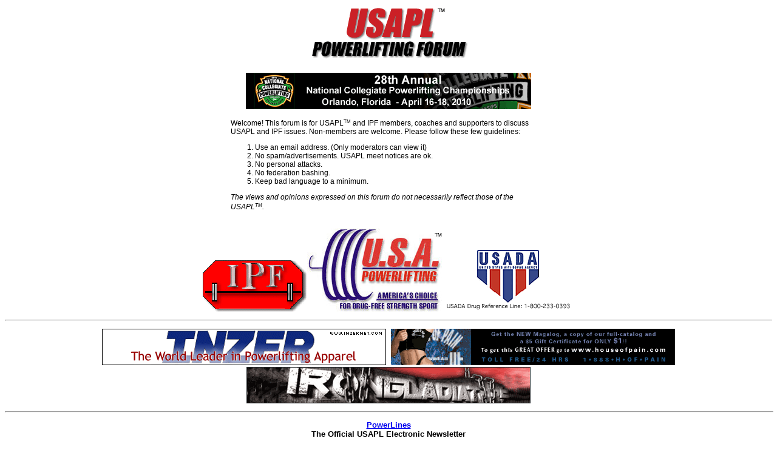

--- FILE ---
content_type: text/html
request_url: http://www.usaplforum.com/cgi-bin/usapl.pl?noframes;read=1394
body_size: 2440
content:
<HTML><HEAD><TITLE>ATTENTION: DEEPSQUATTER</TITLE>
<meta name="description" content="USAPL Powerlifting Forum.">
<meta name="keywords" content="USAPL Powerlifting Forum"></HEAD><BODY BGCOLOR="#ffffff" TEXT="#000000"><FONT FACE="arial" SIZE="2">
<style type="text/css">
<!--
.welcome {
	font-family: Arial, Helvetica, sans-serif;
	font-size: 12px;
	padding: 12px;
}
-->
</style>
<div align="center"><a href="http://www.usaplforum.com"><img src="http://www.usaplforum.com/banner.gif" width="545" height="97"></a><br><br><a href="http://www.usaplnationals.com/2010-collegiate-Nationals/index.html" target="_blank"><img src="http://www.usaplforum.com/images/NCPC.gif" border="0"></a></div>
<table width="550" border="0" align="center">
  <tr>
    <td width="544"><div class="welcome">Welcome! This forum is for USAPL<SMALL><SUP>TM</SUP></SMALL> and IPF members,
        coaches and supporters to discuss USAPL and IPF issues. Non-members are
        welcome. Please follow these few guidelines:<br>
          <ol>
            <li>Use an email address. (Only moderators can view it)</li>
            <li>No spam/advertisements.  USAPL meet notices are ok.</li>
            <li>No personal attacks.</li>
            <li>No federation bashing.</li>
            <li>Keep bad language to a minimum.<br>
            </li>
          </ol>
          <em>The views and opinions expressed on this forum do not necessarily reflect
    those of the USAPL<SMALL><SUP>TM</SUP></SMALL>.</em></div></td>
  </tr>
</table>
<p>
<p align="center"><a href="http://www.powerlifting-ipf.com" target="_blank"><img src="http://www.usaplforum.com/images/ipflogo.gif" border="0"></a><a href="http://www.usapowerlifting.com/" target="_blank"><img src="http://www.usaplforum.com/images/usapl_logo_shad3.jpg" border="0"></a><a href="http://www.usantidoping.org/" target="_blank"><img src="http://www.usaplforum.com/images/usdalogo.gif" border="0"></a></p>
<hr>
<p align="center"><a href="http://www.inzernet.com" target="_blank"><img src="http://www.usaplforum.com/images/IAD_7_new.gif" border="0"></a>&nbsp;&nbsp;<a href="http://www.houseofpain.com" target="_blank"><img src="http://www.usaplforum.com/images/houseofpain.gif" border="0"></a></br><a href="http://www.irongladiators.com" target="_blank"><img src="http://www.usaplforum.com/images/irongladiators.gif" border="0"></a></p>
<hr size="2" width="100%">
<p align="center"><strong><a href="http://usapowerlifting.com/newsletter/" target="_blank">PowerLines</a> <br>
    The Official USAPL Electronic Newsletter</p>
  <hr size="2" width="100%" align="center">
<p align="center"> | <a href="http://www.usapowerlifting.com/" target="_blank">USA
    Powerlifting</a> | <a href="http://www.powerlifting-ipf.com/" target="_blank">International
    Powerlifting Federation</a> |</p>
<p align="center">The Unofficial USAPL Powerlifting Forum!</p>
<CENTER><P><TABLE BORDER=0 CELLSPACING=0 CELLPADDING=6 BGCOLOR="#eeeeee"><TR><TD ALIGN=CENTER><FONT FACE="Arial"><SMALL> <NOBR>[ <A HREF="#Responses">View Thread</A> ]</NOBR>  <NOBR>[ <A HREF="http://www.usaplforum.com/cgi-bin/usapl.pl?noframes;form=1394">Post Response</A> ]</NOBR>  <NOBR>[ <A HREF="http://www.usaplforum.com/cgi-bin/usapl.pl?noframes;#1394">Return to Index</A> ]</NOBR>  <NOBR>[ <A HREF="http://www.usaplforum.com/cgi-bin/usapl.pl?noframes;read=1393">Read Prev Msg</A> ]</NOBR>  <NOBR>[ <A HREF="http://www.usaplforum.com/cgi-bin/usapl.pl?noframes;read=1395">Read Next Msg</A> ]</NOBR>  </SMALL></FONT></TD></TR></TABLE></CENTER>
<P ALIGN=CENTER><BIG><BIG><STRONG>ATTENTION: DEEPSQUATTER</STRONG></BIG></BIG>
<P ALIGN=CENTER><STRONG>Posted By: <BIG>Regina Hackney</BIG><BR>Date: Monday, 17 April 2006, at 10:08 a.m.
</STRONG><BLOCKQUOTE><FONT COLOR="#333333">
<P>Jason,
<P>I for one am very glad you started this forum. It in no way hurts the USAPL or its members. The more unbasis opinions that are expressed the better the federation and members will be.
<P>Thank you!
<P>Regina
<BR>
</FONT></BLOCKQUOTE>
<FORM METHOD=POST ACTION="http://www.usaplforum.com/cgi-bin/usapl.pl?noframes;delete">
<CENTER><P><TABLE BORDER=0 CELLSPACING=0 CELLPADDING=6 BGCOLOR="#eeeeee"><TR><TD ALIGN=CENTER><FONT FACE="Arial"><SMALL><INPUT TYPE=HIDDEN NAME="delete" VALUE="1394">
<INPUT TYPE=SUBMIT VALUE="Delete This Message"> Password: </FONT><FONT FACE="Courier"><INPUT TYPE=PASSWORD NAME="newpassword" SIZE=15> </SMALL></FONT></TD></TR></TABLE></CENTER>
</FORM>
<P ALIGN=CENTER><BIG><STRONG><A NAME="Responses">Messages In This Thread</A></STRONG></BIG>
<P><UL><LI><STRONG>ATTENTION: DEEPSQUATTER</STRONG><BR>Regina Hackney -- Monday, 17 April 2006, at 10:08 a.m.
<UL>
<LI><STRONG><A NAME=1395 HREF="http://www.usaplforum.com/cgi-bin/usapl.pl?noframes;read=1395">Re: ATTENTION: DEEPSQUATTER</A></STRONG><BR>Kevin D Stewart -- Monday, 17 April 2006, at 10:55 a.m.
<UL>
<LI><STRONG><A NAME=1396 HREF="http://www.usaplforum.com/cgi-bin/usapl.pl?noframes;read=1396">Re: ATTENTION: DEEPSQUATTER</A></STRONG><BR>Regina Hackney -- Monday, 17 April 2006, at 12:59 p.m.
<UL>
<LI><STRONG><A NAME=1397 HREF="http://www.usaplforum.com/cgi-bin/usapl.pl?noframes;read=1397">Re: My lifting</A></STRONG><BR>Kevin D Stewart -- Monday, 17 April 2006, at 1:37 p.m.
<UL>
<LI><STRONG><A NAME=1398 HREF="http://www.usaplforum.com/cgi-bin/usapl.pl?noframes;read=1398">Re: My lifting</A></STRONG><BR>Regina Hackney -- Monday, 17 April 2006, at 1:51 p.m.
<UL>
<LI><STRONG><A NAME=1404 HREF="http://www.usaplforum.com/cgi-bin/usapl.pl?noframes;read=1404">Re:Excellent Point Eric!</A></STRONG><BR>Jason Burnell -- Monday, 17 April 2006, at 10:20 p.m.
<UL>
<LI><STRONG><A NAME=1406 HREF="http://www.usaplforum.com/cgi-bin/usapl.pl?noframes;read=1406">Re:Excellent Point Eric!</A></STRONG><BR>Regina Hackney -- Tuesday, 18 April 2006, at 4:19 a.m.
<UL>
</UL>
<LI><STRONG><A NAME=1408 HREF="http://www.usaplforum.com/cgi-bin/usapl.pl?noframes;read=1408">Re:Excellent Point Eric!</A></STRONG><BR>Garry Holmen -- Tuesday, 18 April 2006, at 6:57 a.m.
<UL>
<LI><STRONG><A NAME=1414 HREF="http://www.usaplforum.com/cgi-bin/usapl.pl?noframes;read=1414">Re:Excellent Point Eric!</A></STRONG><BR>Jason Burnell -- Tuesday, 18 April 2006, at 8:53 a.m.
<UL>
<LI><STRONG><A NAME=1422 HREF="http://www.usaplforum.com/cgi-bin/usapl.pl?noframes;read=1422">Re:Excellent Point Eric!</A></STRONG><BR>Garry Holmen -- Tuesday, 18 April 2006, at 9:53 a.m.
<UL>
</UL>
</UL>
</UL>
<LI><STRONG><A NAME=1415 HREF="http://www.usaplforum.com/cgi-bin/usapl.pl?noframes;read=1415">Re:Excellent Point Eric!</A></STRONG><BR>Robb Grisham -- Tuesday, 18 April 2006, at 8:57 a.m.
<UL>
<LI><STRONG><A NAME=1417 HREF="http://www.usaplforum.com/cgi-bin/usapl.pl?noframes;read=1417">Re:Oh man. ...hrting yourself in your sleep....</A></STRONG><BR>Jason Burnell -- Tuesday, 18 April 2006, at 9:04 a.m.
<UL>
<LI><STRONG><A NAME=1420 HREF="http://www.usaplforum.com/cgi-bin/usapl.pl?noframes;read=1420">Re:Oh man. ...hrting yourself in your sleep....</A></STRONG><BR>Garry Holmen -- Tuesday, 18 April 2006, at 9:52 a.m.
<UL>
<LI><STRONG><A NAME=1431 HREF="http://www.usaplforum.com/cgi-bin/usapl.pl?noframes;read=1431">Re:Oh man. ...hurting yourself in your sleep....</A></STRONG><BR>Jason Burnell -- Tuesday, 18 April 2006, at 12:33 p.m.
<UL>
</UL>
</UL>
</UL>
</UL>
<LI><STRONG><A NAME=1421 HREF="http://www.usaplforum.com/cgi-bin/usapl.pl?noframes;read=1421">Re:This is when you know you weigh to much</A></STRONG><BR>Kevin D Stewart -- Tuesday, 18 April 2006, at 9:53 a.m.
<UL>
<LI><STRONG><A NAME=1428 HREF="http://www.usaplforum.com/cgi-bin/usapl.pl?noframes;read=1428">Re:We might have a winner!!</A></STRONG><BR>Jason Burnell -- Tuesday, 18 April 2006, at 11:57 a.m.
<UL>
</UL>
</UL>
</UL>
</UL>
</UL>
</UL>
</UL>
<LI><STRONG><A NAME=1457 HREF="http://www.usaplforum.com/cgi-bin/usapl.pl?noframes;read=1457">Re: ATTENTION: DEEPSQUATTER</A></STRONG><BR>Jim Ray -- Wednesday, 19 April 2006, at 2:17 p.m.
<UL>
</UL>
</UL>
</UL>
<CENTER><P><TABLE BORDER=0 CELLSPACING=0 CELLPADDING=6 BGCOLOR="#eeeeee"><TR><TD ALIGN=CENTER><FONT FACE="Arial"><SMALL> <NOBR>[ <A HREF="#Responses">View Thread</A> ]</NOBR>  <NOBR>[ <A HREF="http://www.usaplforum.com/cgi-bin/usapl.pl?noframes;form=1394">Post Response</A> ]</NOBR>  <NOBR>[ <A HREF="http://www.usaplforum.com/cgi-bin/usapl.pl?noframes;#1394">Return to Index</A> ]</NOBR>  <NOBR>[ <A HREF="http://www.usaplforum.com/cgi-bin/usapl.pl?noframes;read=1393">Read Prev Msg</A> ]</NOBR>  <NOBR>[ <A HREF="http://www.usaplforum.com/cgi-bin/usapl.pl?noframes;read=1395">Read Next Msg</A> ]</NOBR>  </SMALL></FONT></TD></TR></TABLE></CENTER>
<P ALIGN=CENTER><SMALL><EM>USAPL Powerlifting Forum is maintained by <A HREF="mailto:admin@usaplforum.com/">Administrator</A> with <STRONG>BBB </STRONG>.</EM></SMALL>
<center><p>The views and opinions expressed on this forum do not necessarily reflect those of the <a href="http://www.usapowerlifting.com/" target="_blank">USAPL.</a></p></center>
</FONT></BODY></HTML>
